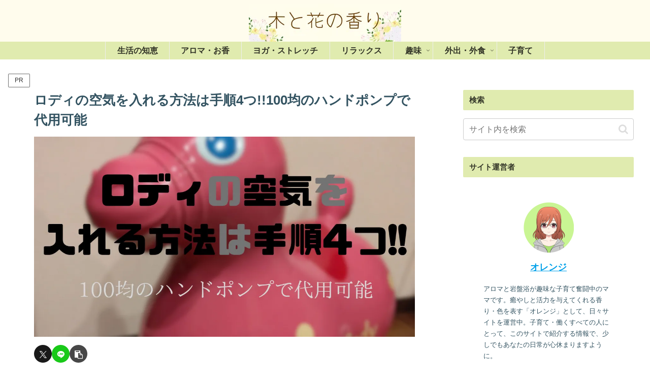

--- FILE ---
content_type: text/html; charset=UTF-8
request_url: https://www.mochidaen.jp/wp-admin/admin-ajax.php
body_size: 32
content:
{"cvkey":"a9238c80,8935c785,ef30b067","cvdata":"{\"2b4a0442\":{\"pv\":134,\"imp\":89,\"clickedOther\":1},\"1300bc64\":{\"pv\":134,\"imp\":67,\"clickedRakuten\":1,\"clickedOther\":1},\"b3cfc048\":{\"pv\":134,\"imp\":29},\"a9238c80\":{\"pv\":3866,\"imp\":2920,\"clickedOther\":12,\"clickedRakuten\":14,\"clickedYahoo\":3},\"8935c785\":{\"pv\":3866,\"imp\":1540,\"clickedRakuten\":7,\"clickedYahoo\":1,\"clickedOther\":2},\"ef30b067\":{\"pv\":3866,\"imp\":512,\"clickedYahoo\":1,\"clickedRakuten\":1}}","target":"pv"}

--- FILE ---
content_type: text/javascript;charset=UTF-8
request_url: https://s-rtb.send.microad.jp/ad?spot=60c490070f2d93f84a77b7338a2a0b15&cb=microadCompass.AdRequestor.callback&url=https%3A%2F%2Fwww.mochidaen.jp%2Frody-kuuki-ire-kata%2F&vo=true&mimes=%5B100%2C300%2C301%2C302%5D&cbt=55b739a5e9eccc019c21da6e48&pa=false&ar=false&ver=%5B%22compass.js.v1.20.2%22%5D
body_size: 161
content:
microadCompass.AdRequestor.callback({"spot":"60c490070f2d93f84a77b7338a2a0b15","sequence":"2","impression_id":"8375510185378914090"})